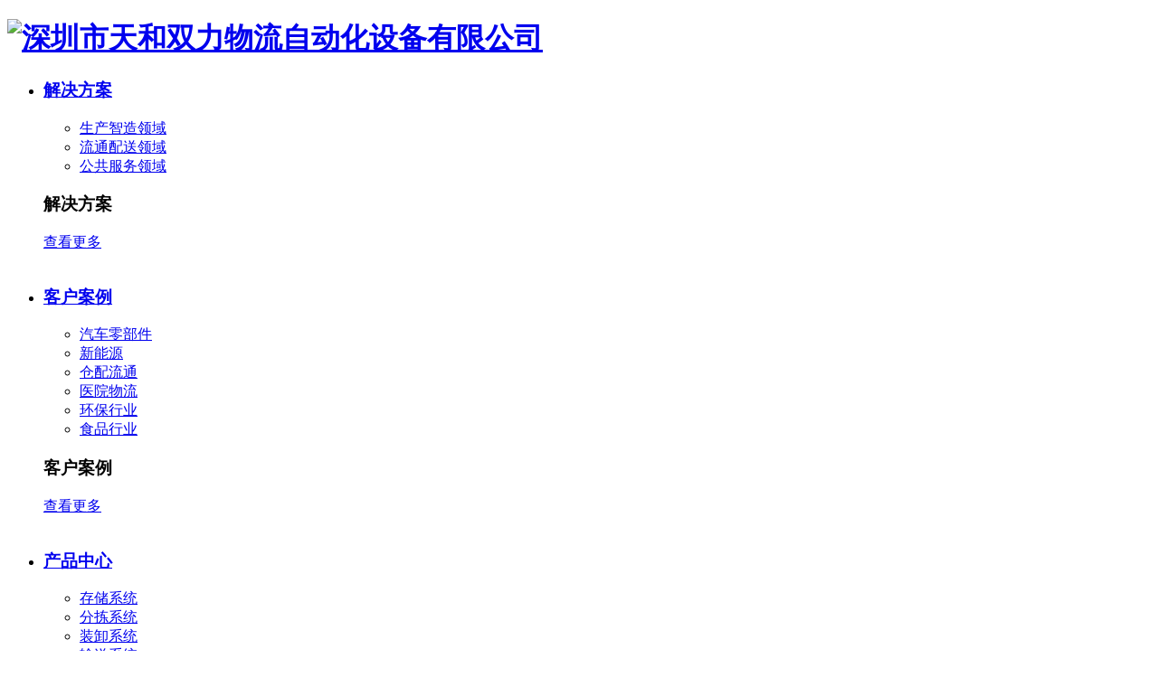

--- FILE ---
content_type: text/html; charset=utf-8
request_url: http://twsl.cn/productdetail/108.html
body_size: 9409
content:
<!DOCTYPE html>
<html lang="en" class="no-touchevents">
<head>
    <meta http-equiv="Content-Type" content="text/html; charset=UTF-8">
    <title>夹瓶机-深圳市天和双力物流自动化设备有限公司</title>
    <meta name="Keywords" content="夹瓶机-深圳市天和双力物流自动化设备有限公司" />
    <meta name="Description" content="夹瓶机-深圳市天和双力物流自动化设备有限公司，是协同智造与物流装备系统集成商，核心产品线涵盖智能存储系统、分拣系统、输送系统、装卸系统、机器人应用及专用设备、工业软件等六大产品系列。" />
    <meta http-equiv="content-language" content="zh-CN">
    <meta name="viewport" content="width=device-width,initial-scale=1.0,user-scalable=no">
    <meta name="apple-mobile-web-app-capable" content="yes">
    <meta name="apple-mobile-web-app-status-bar-style" content="black">
    <meta http-equiv="X-UA-Compatible" content="IE=edge,chrome=1">
    <meta name="renderer" content="webkit">
    <meta name="format-detection" content="telephone=no">
    <link type="text/css" rel="canonical" href="http://twsl.cn/productdetail/108.html" />
    <link type="text/css" rel="stylesheet" href="/PC/css/reset.css">
    <link type="text/css" rel="stylesheet" href="/PC/css/iconfont.css">
    <link type="text/css" rel="stylesheet" href="/PC/css/animate.min.css">
    <link type="text/css" rel="stylesheet" href="/PC/css/magnifier.css">
    <link type="text/css" rel="stylesheet" href="/PC/css/lightbox.css">
    <link type="text/css" rel="stylesheet" href="/PC/css/swiper.min.css">
    <link type="text/css" rel="stylesheet" href="/static/sweetalert/1.1.3/sweetalert.min.css" >
    <link type="text/css" rel="stylesheet" href="/PC/css/style.css?v=fbe63Ni8kFpX9TNhPjV2IZxYSB-UEA7ZpUPpw6pBNKo">
    
    
    <meta property="og:title" content="夹瓶机-深圳市天和双力物流自动化设备有限公司">
    <meta property="og:type" content="product">
    <meta property="og:url" content="/productdetail/108.html">
    <meta property="og:description" content="夹瓶机-深圳市天和双力物流自动化设备有限公司，是协同智造与物流装备系统集成商，核心产品线涵盖智能存储系统、分拣系统、输送系统、装卸系统、机器人应用及专用设备、工业软件等六大产品系列。">
    <meta property="og:site_name" content="Suntor Electronics Co.,Limited">
    <meta property="og:image" content="/userfiles/images/2023/07/27/2023072714201235.png">
    <link href="/static/sweetalert/1.1.3/sweetalert.min.css" rel="stylesheet" />
    <link href="/PC/css/slick.css" type="text/css" rel="stylesheet">
    <link href="/PC/css/slick-theme.css" type="text/css" rel="stylesheet">
    
</head>
<body>
    <!--头部开始-->
    <header class="headfixed ">
        <div class="headfixed-show flexsb">
            <h1 class="logo">
                <a href="/" class="flexlf">
                    <img src="/PC/images/logo.png" alt="深圳市天和双力物流自动化设备有限公司">
                </a>
            </h1>
            <div class="menu-list flexsb">
                <ul class="flexsb">
                        <li class="">
                            <h3>
                                <a href="/article/1.html">解决方案</a>
                            </h3>
                                                            <div class="head-subnav">
                                    <div class="headsub-Box flexlf">
                                        <div class="head-subBox-left">
                                            <ul class="head-subBox-ul">
                                                                                                        <li class="active">
                                                            <a href="/article/20.html" class="flexlf flexace"><span class="dot">生产智造领域</span><em class="iconfont icon-rjiantou1"></em></a>
                                                        </li>
                                                        <li class="">
                                                            <a href="/article/21.html" class="flexlf flexace"><span class="dot">流通配送领域</span><em class="iconfont icon-rjiantou1"></em></a>
                                                        </li>
                                                        <li class="">
                                                            <a href="/article/22.html" class="flexlf flexace"><span class="dot">公共服务领域</span><em class="iconfont icon-rjiantou1"></em></a>
                                                        </li>
                                            </ul>
                                        </div>
                                        <div class="head-subBox-right">
                                            <div class="flexlf">
                                                <div class="head-subBox-rtfont">
                                                    <h3 class="drop-tit">解决方案</h3>
                                                    <div class="dot3 drop-dec">
                                                        
                                                    </div>
                                                    <a href="/article/1.html" class="more more1">
                                                        <span>查看更多</span>
                                                        <em class="iconfont icon-rjiantou1"></em>
                                                    </a>
                                                </div>
                                                <div class="head-subBox-rtBimg">
                                                    <div class="pic head-subBox-rtimg">
                                                        <img src="/PC/images/dr-img1.jpg" alt="">
                                                    </div>
                                                </div>
                                            </div>
                                        </div>
                                    </div>
                                </div>
                        </li>
                        <li class="">
                            <h3>
                                <a href="/article/2.html">客户案例</a>
                            </h3>
                                                            <div class="head-subnav">
                                    <div class="headsub-Box flexlf">
                                        <div class="head-subBox-left">
                                            <ul class="head-subBox-ul">
                                                                                                        <li class="active">
                                                            <a href="/article/4.html" class="flexlf flexace"><span class="dot">汽车零部件</span><em class="iconfont icon-rjiantou1"></em></a>
                                                        </li>
                                                        <li class="">
                                                            <a href="/article/5.html" class="flexlf flexace"><span class="dot">新能源</span><em class="iconfont icon-rjiantou1"></em></a>
                                                        </li>
                                                        <li class="">
                                                            <a href="/article/6.html" class="flexlf flexace"><span class="dot">仓配流通</span><em class="iconfont icon-rjiantou1"></em></a>
                                                        </li>
                                                        <li class="">
                                                            <a href="/article/10.html" class="flexlf flexace"><span class="dot">医院物流</span><em class="iconfont icon-rjiantou1"></em></a>
                                                        </li>
                                                        <li class="">
                                                            <a href="/article/11.html" class="flexlf flexace"><span class="dot">环保行业</span><em class="iconfont icon-rjiantou1"></em></a>
                                                        </li>
                                                        <li class="">
                                                            <a href="/article/23.html" class="flexlf flexace"><span class="dot">食品行业</span><em class="iconfont icon-rjiantou1"></em></a>
                                                        </li>
                                            </ul>
                                        </div>
                                        <div class="head-subBox-right">
                                            <div class="flexlf">
                                                <div class="head-subBox-rtfont">
                                                    <h3 class="drop-tit">客户案例</h3>
                                                    <div class="dot3 drop-dec">
                                                        
                                                    </div>
                                                    <a href="/article/2.html" class="more more1">
                                                        <span>查看更多</span>
                                                        <em class="iconfont icon-rjiantou1"></em>
                                                    </a>
                                                </div>
                                                <div class="head-subBox-rtBimg">
                                                    <div class="pic head-subBox-rtimg">
                                                        <img src="/PC/images/dr-img1.jpg" alt="">
                                                    </div>
                                                </div>
                                            </div>
                                        </div>
                                    </div>
                                </div>
                        </li>
                        <li class="pronav cur">
                            <h3>
                                <a href="/product/2.html">产品中心</a>
                            </h3>
                                <div class="head-subnav">
                                    <div class="head-subBox head-subBox1 flexlf">
                                        <div class="head-subBox-left">
                                            <ul class="head-subBox-ul">
                                                                                                    <li class="active">
                                                        <a href="/product/2.html" class="flexlf flexace"><span class="dot">存储系统</span><em class="iconfont icon-rjiantou1"></em></a>
                                                    </li>
                                                    <li class="">
                                                        <a href="/product/3.html" class="flexlf flexace"><span class="dot">分拣系统</span><em class="iconfont icon-rjiantou1"></em></a>
                                                    </li>
                                                    <li class="">
                                                        <a href="/product/4.html" class="flexlf flexace"><span class="dot">装卸系统</span><em class="iconfont icon-rjiantou1"></em></a>
                                                    </li>
                                                    <li class="">
                                                        <a href="/product/5.html" class="flexlf flexace"><span class="dot">输送系统</span><em class="iconfont icon-rjiantou1"></em></a>
                                                    </li>
                                                    <li class="">
                                                        <a href="/product/6.html" class="flexlf flexace"><span class="dot">机器人应用</span><em class="iconfont icon-rjiantou1"></em></a>
                                                    </li>
                                                    <li class="">
                                                        <a href="/product/7.html" class="flexlf flexace"><span class="dot">专用设备</span><em class="iconfont icon-rjiantou1"></em></a>
                                                    </li>
                                                    <li class="">
                                                        <a href="/page/2.html" class="flexlf flexace"><span class="dot">工业软件</span><em class="iconfont icon-rjiantou1"></em></a>
                                                    </li>
                                            </ul>
                                        </div>
                                        <div class="head-subBox-right">
                                                                                            <div class="head-subBox-Bli active">
                                                    <div class="flexlf">
                                                        <div class="head-subBox-tabLeft">
                                                                                                                            <a href="/product/10.html" class="flexlf flexace head-subBox-rttab active">
                                                                    <span class="dot">立库场景</span>
                                                                    <em class="iconfont icon-rjiantou"></em>
                                                                </a>
                                                                <a href="/product/9.html" class="flexlf flexace head-subBox-rttab ">
                                                                    <span class="dot">库类设备</span>
                                                                    <em class="iconfont icon-rjiantou"></em>
                                                                </a>
                                                        </div>
                                                        <div class="head-subBox-tabRight">
                                                                                                                            <div class="head-subBox-tabLi active">
                                                                    <div class="head-subBox-tabct flexlf">
                                                                        <div class="head-subBox-tabsBox flexlf flexace">
                                                                                                                                                            <a href="/productdetail/116.html" class="head-subBox-rtstab active"><span>单巷道堆垛机托盘库</span></a>
                                                                                <a href="/productdetail/115.html" class="head-subBox-rtstab "><span>单巷道miniload料箱库</span></a>
                                                                                <a href="/productdetail/114.html" class="head-subBox-rtstab "><span>四向车托盘密集库</span></a>
                                                                                <a href="/productdetail/113.html" class="head-subBox-rtstab "><span>环形调度缓存库(筒仓）</span></a>
                                                                                <a href="/productdetail/112.html" class="head-subBox-rtstab "><span>MINI智能库</span></a>
                                                                                <a href="/productdetail/111.html" class="head-subBox-rtstab "><span>模组输送调度缓存库</span></a>
                                                                        </div>
                                                                        <div class="head-subBox-tabImgBox">
                                                                                                                                                            <div class="head-subBox-tabImgLi active">
                                                                                    <div class="icon head-subBox-tabimg">
                                                                                        <img src="/userfiles/images/2025/08/08/2025080809115123.jpg" alt="单巷道堆垛机托盘库">
                                                                                    </div>
                                                                                    <h4 class="head-subBox-tabtit">单巷道堆垛机托盘库</h4>
                                                                                </div>
                                                                                <div class="head-subBox-tabImgLi ">
                                                                                    <div class="icon head-subBox-tabimg">
                                                                                        <img src="/userfiles/images/2025/08/08/2025080809226705.jpg" alt="单巷道miniload料箱库">
                                                                                    </div>
                                                                                    <h4 class="head-subBox-tabtit">单巷道miniload料箱库</h4>
                                                                                </div>
                                                                                <div class="head-subBox-tabImgLi ">
                                                                                    <div class="icon head-subBox-tabimg">
                                                                                        <img src="/userfiles/images/2025/08/08/2025080809161641.jpg" alt="四向车托盘密集库">
                                                                                    </div>
                                                                                    <h4 class="head-subBox-tabtit">四向车托盘密集库</h4>
                                                                                </div>
                                                                                <div class="head-subBox-tabImgLi ">
                                                                                    <div class="icon head-subBox-tabimg">
                                                                                        <img src="/userfiles/images/2025/08/08/2025080809182415.jpg" alt="环形调度缓存库(筒仓）">
                                                                                    </div>
                                                                                    <h4 class="head-subBox-tabtit">环形调度缓存库(筒仓）</h4>
                                                                                </div>
                                                                                <div class="head-subBox-tabImgLi ">
                                                                                    <div class="icon head-subBox-tabimg">
                                                                                        <img src="/userfiles/images/2025/08/08/2025080809217662.jpg" alt="MINI智能库">
                                                                                    </div>
                                                                                    <h4 class="head-subBox-tabtit">MINI智能库</h4>
                                                                                </div>
                                                                                <div class="head-subBox-tabImgLi ">
                                                                                    <div class="icon head-subBox-tabimg">
                                                                                        <img src="/userfiles/images/2025/08/08/2025080809193152.jpg" alt="模组输送调度缓存库">
                                                                                    </div>
                                                                                    <h4 class="head-subBox-tabtit">模组输送调度缓存库</h4>
                                                                                </div>
                                                                        </div>
                                                                    </div>
                                                                </div>
                                                                <div class="head-subBox-tabLi ">
                                                                    <div class="head-subBox-tabct flexlf">
                                                                        <div class="head-subBox-tabsBox flexlf flexace">
                                                                                                                                                            <a href="/productdetail/74.html" class="head-subBox-rtstab active"><span>四向车</span></a>
                                                                                <a href="/productdetail/75.html" class="head-subBox-rtstab "><span>堆垛机</span></a>
                                                                                <a href="/productdetail/76.html" class="head-subBox-rtstab "><span>有轨制导车辆RGV</span></a>
                                                                        </div>
                                                                        <div class="head-subBox-tabImgBox">
                                                                                                                                                            <div class="head-subBox-tabImgLi active">
                                                                                    <div class="icon head-subBox-tabimg">
                                                                                        <img src="/userfiles/images/2023/07/28/2023072817205207.jpg" alt="四向车">
                                                                                    </div>
                                                                                    <h4 class="head-subBox-tabtit">四向车</h4>
                                                                                </div>
                                                                                <div class="head-subBox-tabImgLi ">
                                                                                    <div class="icon head-subBox-tabimg">
                                                                                        <img src="/userfiles/images/2023/07/27/2023072717018912.jpg" alt="堆垛机">
                                                                                    </div>
                                                                                    <h4 class="head-subBox-tabtit">堆垛机</h4>
                                                                                </div>
                                                                                <div class="head-subBox-tabImgLi ">
                                                                                    <div class="icon head-subBox-tabimg">
                                                                                        <img src="/userfiles/images/2023/07/28/2023072817193689.jpg" alt="有轨制导车辆RGV">
                                                                                    </div>
                                                                                    <h4 class="head-subBox-tabtit">有轨制导车辆RGV</h4>
                                                                                </div>
                                                                        </div>
                                                                    </div>
                                                                </div>
                                                        </div>
                                                    </div>
                                                </div>
                                                <div class="head-subBox-Bli ">
                                                    <div class="flexlf">
                                                        <div class="head-subBox-tabLeft">
                                                                                                                    </div>
                                                        <div class="head-subBox-tabRight">
                                                                                                                    </div>
                                                    </div>
                                                </div>
                                                <div class="head-subBox-Bli ">
                                                    <div class="flexlf">
                                                        <div class="head-subBox-tabLeft">
                                                                                                                    </div>
                                                        <div class="head-subBox-tabRight">
                                                                                                                    </div>
                                                    </div>
                                                </div>
                                                <div class="head-subBox-Bli ">
                                                    <div class="flexlf">
                                                        <div class="head-subBox-tabLeft">
                                                                                                                    </div>
                                                        <div class="head-subBox-tabRight">
                                                                                                                    </div>
                                                    </div>
                                                </div>
                                                <div class="head-subBox-Bli ">
                                                    <div class="flexlf">
                                                        <div class="head-subBox-tabLeft">
                                                                                                                    </div>
                                                        <div class="head-subBox-tabRight">
                                                                                                                    </div>
                                                    </div>
                                                </div>
                                                <div class="head-subBox-Bli ">
                                                    <div class="flexlf">
                                                        <div class="head-subBox-tabLeft">
                                                                                                                            <a href="/product/12.html" class="flexlf flexace head-subBox-rttab active">
                                                                    <span class="dot">工业专用设备</span>
                                                                    <em class="iconfont icon-rjiantou"></em>
                                                                </a>
                                                        </div>
                                                        <div class="head-subBox-tabRight">
                                                                                                                            <div class="head-subBox-tabLi active">
                                                                    <div class="head-subBox-tabct flexlf">
                                                                        <div class="head-subBox-tabsBox flexlf flexace">
                                                                                                                                                            <a href="/productdetail/32.html" class="head-subBox-rtstab active"><span>清洗机</span></a>
                                                                                <a href="/productdetail/106.html" class="head-subBox-rtstab "><span>剪钢丝机</span></a>
                                                                                <a href="/productdetail/107.html" class="head-subBox-rtstab "><span>叠包机</span></a>
                                                                                <a href="/productdetail/108.html" class="head-subBox-rtstab "><span>夹瓶机</span></a>
                                                                        </div>
                                                                        <div class="head-subBox-tabImgBox">
                                                                                                                                                            <div class="head-subBox-tabImgLi active">
                                                                                    <div class="icon head-subBox-tabimg">
                                                                                        <img src="/userfiles/images/2023/07/27/2023072714197982.png" alt="清洗机">
                                                                                    </div>
                                                                                    <h4 class="head-subBox-tabtit">清洗机</h4>
                                                                                </div>
                                                                                <div class="head-subBox-tabImgLi ">
                                                                                    <div class="icon head-subBox-tabimg">
                                                                                        <img src="/userfiles/images/2023/07/27/2023072714195325.png" alt="剪钢丝机">
                                                                                    </div>
                                                                                    <h4 class="head-subBox-tabtit">剪钢丝机</h4>
                                                                                </div>
                                                                                <div class="head-subBox-tabImgLi ">
                                                                                    <div class="icon head-subBox-tabimg">
                                                                                        <img src="/userfiles/images/2023/07/27/2023072714205108.jpg" alt="叠包机">
                                                                                    </div>
                                                                                    <h4 class="head-subBox-tabtit">叠包机</h4>
                                                                                </div>
                                                                                <div class="head-subBox-tabImgLi ">
                                                                                    <div class="icon head-subBox-tabimg">
                                                                                        <img src="/userfiles/images/2023/07/27/2023072714201235.png" alt="夹瓶机">
                                                                                    </div>
                                                                                    <h4 class="head-subBox-tabtit">夹瓶机</h4>
                                                                                </div>
                                                                        </div>
                                                                    </div>
                                                                </div>
                                                        </div>
                                                    </div>
                                                </div>
                                                <div class="head-subBox-Bli ">
                                                    <div class="flexlf">
                                                        <div class="head-subBox-tabLeft">
                                                                                                                    </div>
                                                        <div class="head-subBox-tabRight">
                                                                                                                    </div>
                                                    </div>
                                                </div>
                                        </div>
                                    </div>
                                </div>
                                                    </li>
                        <li class="">
                            <h3>
                                <a href="/page/2.html">工业软件</a>
                            </h3>
                                                            <div class="head-subnav">
                                    <div class="headsub-Box flexlf">
                                        <div class="head-subBox-left">
                                            <ul class="head-subBox-ul">
                                                                                                        <li class="active">
                                                            <a href="/page/9.html" class="flexlf flexace"><span class="dot">智能仓储管理系统WMS</span><em class="iconfont icon-rjiantou1"></em></a>
                                                        </li>
                                                        <li class="">
                                                            <a href="/page/10.html" class="flexlf flexace"><span class="dot">仓储控制系统WCS</span><em class="iconfont icon-rjiantou1"></em></a>
                                                        </li>
                                                        <li class="">
                                                            <a href="/page/20.html" class="flexlf flexace"><span class="dot">供应链协同系统SCC</span><em class="iconfont icon-rjiantou1"></em></a>
                                                        </li>
                                                        <li class="">
                                                            <a href="/page/21.html" class="flexlf flexace"><span class="dot">智造物流集成调度控制平台LECS</span><em class="iconfont icon-rjiantou1"></em></a>
                                                        </li>
                                                        <li class="">
                                                            <a href="/page/22.html" class="flexlf flexace"><span class="dot">大数据管理平台BDMP</span><em class="iconfont icon-rjiantou1"></em></a>
                                                        </li>
                                            </ul>
                                        </div>
                                        <div class="head-subBox-right">
                                            <div class="flexlf">
                                                <div class="head-subBox-rtfont">
                                                    <h3 class="drop-tit">工业软件</h3>
                                                    <div class="dot3 drop-dec">
                                                        
                                                    </div>
                                                    <a href="/page/2.html" class="more more1">
                                                        <span>查看更多</span>
                                                        <em class="iconfont icon-rjiantou1"></em>
                                                    </a>
                                                </div>
                                                <div class="head-subBox-rtBimg">
                                                    <div class="pic head-subBox-rtimg">
                                                        <img src="/PC/images/dr-img1.jpg" alt="">
                                                    </div>
                                                </div>
                                            </div>
                                        </div>
                                    </div>
                                </div>
                        </li>
                        <li class="">
                            <h3>
                                <a href="/page/about.html">关于我们</a>
                            </h3>
                                                            <div class="head-subnav">
                                    <div class="headsub-Box flexlf">
                                        <div class="head-subBox-left">
                                            <ul class="head-subBox-ul">
                                                                                                        <li class="active">
                                                            <a href="/page/about.html#ab1" class="flexlf flexace"><span class="dot">公司简介</span><em class="iconfont icon-rjiantou1"></em></a>
                                                        </li>
                                                        <li class="">
                                                            <a href="/page/about.html#ab2" class="flexlf flexace"><span class="dot">核心优势</span><em class="iconfont icon-rjiantou1"></em></a>
                                                        </li>
                                                        <li class="">
                                                            <a href="/page/about.html#ab3" class="flexlf flexace"><span class="dot">合作客户</span><em class="iconfont icon-rjiantou1"></em></a>
                                                        </li>
                                                        <li class="">
                                                            <a href="/page/about.html#ab4" class="flexlf flexace"><span class="dot">​荣誉资质</span><em class="iconfont icon-rjiantou1"></em></a>
                                                        </li>
                                                        <li>
                                                            <a href="/article/12.html" class="flexlf flexace"><span class="dot">新闻资讯</span><em class="iconfont icon-rjiantou1"></em></a>
                                                        </li>
                                            </ul>
                                        </div>
                                        <div class="head-subBox-right">
                                            <div class="flexlf">
                                                <div class="head-subBox-rtfont">
                                                    <h3 class="drop-tit">关于我们</h3>
                                                    <div class="dot3 drop-dec">
                                                        
                                                    </div>
                                                    <a href="/page/about.html" class="more more1">
                                                        <span>查看更多</span>
                                                        <em class="iconfont icon-rjiantou1"></em>
                                                    </a>
                                                </div>
                                                <div class="head-subBox-rtBimg">
                                                    <div class="pic head-subBox-rtimg">
                                                        <img src="/PC/images/dr-img1.jpg" alt="">
                                                    </div>
                                                </div>
                                            </div>
                                        </div>
                                    </div>
                                </div>
                        </li>
                        <li class="">
                            <h3>
                                <a href="/page/service.html">服务支持</a>
                            </h3>
                                                            <div class="head-subnav">
                                    <div class="headsub-Box flexlf">
                                        <div class="head-subBox-left">
                                            <ul class="head-subBox-ul">
                                                                                                        <li class="active">
                                                            <a href="/page/service.html#ser1" class="flexlf flexace"><span class="dot">全地域服务</span><em class="iconfont icon-rjiantou1"></em></a>
                                                        </li>
                                                        <li class="">
                                                            <a href="/page/service.html#ser2" class="flexlf flexace"><span class="dot">全方位服务保障</span><em class="iconfont icon-rjiantou1"></em></a>
                                                        </li>
                                                        <li class="">
                                                            <a href="/page/service.html#ser3" class="flexlf flexace"><span class="dot">实力质造</span><em class="iconfont icon-rjiantou1"></em></a>
                                                        </li>
                                                        <li class="">
                                                            <a href="/page/service.html#ser4" class="flexlf flexace"><span class="dot">全服务流程</span><em class="iconfont icon-rjiantou1"></em></a>
                                                        </li>
                                                        <li>
                                                            <a href="/download/download.html" class="flexlf flexace"><span class="dot">下载中心</span><em class="iconfont icon-rjiantou1"></em></a>
                                                        </li>
                                            </ul>
                                        </div>
                                        <div class="head-subBox-right">
                                            <div class="flexlf">
                                                <div class="head-subBox-rtfont">
                                                    <h3 class="drop-tit">服务支持</h3>
                                                    <div class="dot3 drop-dec">
                                                        
                                                    </div>
                                                    <a href="/page/service.html" class="more more1">
                                                        <span>查看更多</span>
                                                        <em class="iconfont icon-rjiantou1"></em>
                                                    </a>
                                                </div>
                                                <div class="head-subBox-rtBimg">
                                                    <div class="pic head-subBox-rtimg">
                                                        <img src="/PC/images/dr-img1.jpg" alt="">
                                                    </div>
                                                </div>
                                            </div>
                                        </div>
                                    </div>
                                </div>
                        </li>
                        <li class="">
                            <h3>
                                <a href="/page/contact.html">联系我们</a>
                            </h3>
                                                            <div class="head-subnav">
                                    <div class="headsub-Box flexlf">
                                        <div class="head-subBox-left">
                                            <ul class="head-subBox-ul">
                                                                                                    <li class="active">
                                                        <a href="/page/contact.html" class="flexlf flexace">
                                                            <span class="dot">联系我们</span><em class="iconfont icon-rjiantou1"></em>
                                                        </a>
                                                    </li>
                                                        <li>
                                                            <a href="/page/join.html" class="flexlf flexace">
                                                                <span class="dot">加入天和双力</span><em class="iconfont icon-rjiantou1"></em>
                                                            </a>
                                                        </li>
                                            </ul>
                                        </div>
                                        <div class="head-subBox-right">
                                            <div class="flexlf">
                                                <div class="head-subBox-rtfont">
                                                    <h3 class="drop-tit">联系我们</h3>
                                                    <div class="dot3 drop-dec">
                                                        
                                                    </div>
                                                    <a href="/page/contact.html" class="more more1">
                                                        <span>查看更多</span>
                                                        <em class="iconfont icon-rjiantou1"></em>
                                                    </a>
                                                </div>
                                                <div class="head-subBox-rtBimg">
                                                    <div class="pic head-subBox-rtimg">
                                                        <img src="/PC/images/dr-img1.jpg" alt="">
                                                    </div>
                                                </div>
                                            </div>
                                        </div>
                                    </div>
                                </div>
                        </li>
                </ul>
                <div class="btn-list flexsb">
                    <div class="btn-right flexsb flexace">
                        <div class="btn-search">
                            <button id="toggle-search" class="header-button">搜索</button>
                            <form id="search-form" action="" method="post">
                                <fieldset>
                                    <input name="keyword" type="search" placeholder="请输入搜索内容" class="search">
                                </fieldset>
                                <input type="button" value="" class="header-btn">
                            <input name="__RequestVerificationToken" type="hidden" value="CfDJ8Gs_OkP2PJNKgIm5q9K0BYSHAQoVCd3bdl5Duj2hUXkzU6g4NHTooyHX5DarJhewBca564JV8eeudYPT7X37OYnD3jECoGBWtqu7AY48D8Ae2DeH2N6x99wEnWS3cZeY2UVtGGk8eHFk8ZCu2mwWyOQ" /></form>
                        </div>
                        <div class="language">
                            <div class="language-text">
                                <span>CN</span>
                                <em class="iconfont icon-down1"></em>
                            </div>
                            <div class="language-list">
                                <a href="http://en.twsl.cn/" target="_blank">EN</a>
                            </div>
                        </div>
                        <div class="menu_btn"></div>
                    </div>
                    <div class="btn-phone">
                        <a href="javascript:;" class="toggle-btn toggle-btn-phone phone">
                            <span></span>
                            <span></span>
                            <span></span>
                        </a>
                        <!-- 手机端导航 -->
                        <div class="mobile-nav-box">
                            <ul>
                                    <li class="">
                                        <h3>
                                            <a href="/">首页</a>
                                        </h3>
                                    </li>
                                    <li class="">
                                        <h3>
                                            <a href="/article/1.html">解决方案</a>
                                            <i></i>
                                        </h3>
                                            <div class="head-subnav">
                                                    <a href="/article/20.html">生产智造领域</a>
                                                    <a href="/article/21.html">流通配送领域</a>
                                                    <a href="/article/22.html">公共服务领域</a>
                                            </div>
                                    </li>
                                    <li class="">
                                        <h3>
                                            <a href="/article/2.html">客户案例</a>
                                            <i></i>
                                        </h3>
                                            <div class="head-subnav">
                                                    <a href="/article/4.html">汽车零部件</a>
                                                    <a href="/article/5.html">新能源</a>
                                                    <a href="/article/6.html">仓配流通</a>
                                                    <a href="/article/10.html">医院物流</a>
                                                    <a href="/article/11.html">环保行业</a>
                                                    <a href="/article/23.html">食品行业</a>
                                            </div>
                                    </li>
                                    <li class="pronav cur show">
                                        <h3>
                                            <a href="/product/2.html">产品中心</a>
                                            <i></i>
                                        </h3>
                                            <div class="head-subnav">
                                                    <a href="/product/2.html">存储系统</a>
                                                    <a href="/product/3.html">分拣系统</a>
                                                    <a href="/product/4.html">装卸系统</a>
                                                    <a href="/product/5.html">输送系统</a>
                                                    <a href="/product/6.html">机器人应用</a>
                                                    <a href="/product/7.html">专用设备</a>
                                                    <a href="/page/2.html">工业软件</a>
                                            </div>
                                    </li>
                                    <li class="">
                                        <h3>
                                            <a href="/page/2.html">工业软件</a>
                                        </h3>
                                    </li>
                                    <li class="">
                                        <h3>
                                            <a href="/page/about.html">关于我们</a>
                                            <i></i>
                                        </h3>
                                            <div class="head-subnav">
                                                <a href="/page/about.html">关于我们</a>
                                                                                                    <a href="/article/12.html">新闻资讯</a>
                                            </div>
                                    </li>
                                    <li class="">
                                        <h3>
                                            <a href="/page/service.html">服务支持</a>
                                            <i></i>
                                        </h3>
                                            <div class="head-subnav">
                                                <a href="/page/service.html">服务支持</a>
                                                    <a href="/download/download.html">下载中心</a>
                                            </div>
                                    </li>
                                    <li class="">
                                        <h3>
                                            <a href="/page/contact.html">联系我们</a>
                                            <i></i>
                                        </h3>
                                            <div class="head-subnav">
                                                <a href="/page/contact.html">联系我们</a>
                                                    <a href="/page/join.html">加入天和双力</a>
                                            </div>
                                    </li>
                            </ul>
                            <div class="app-lanu">
                                                                    <a href="#" class="active" target="_blank">CN</a>
                                    <a href="http://en.twsl.cn/" class="" target="_blank">EN</a>
                            </div>
                        </div>
                    </div>
                </div>
            </div>
        </div>
        <div class="headfixed-dropmenu">
            <div class="headfixed-dropnav flexlf w1600">
                <div class="headfixed-dropleft">
                    <h3 class="drop-tit"><span>天和双力</span> · 助力中国制造</h3><ul class="headfixed-addrul flexlf flexace"><li class="flexlf"><div class="icon headfixed-addricon"><img src="/PC/images/dr-icon1.png" alt=""/></div><div class="headfixed-addrfont"><h5 class="tit">业务电话：</h5><h4 class="dec">0755-2265 2262</h4></div></li><li class="flexlf"><div class="icon headfixed-addricon"><img src="/PC/images/dr-icon2.png" alt=""/></div><div class="headfixed-addrfont"><h5 class="tit">售后电话：</h5><h4 class="dec">400-880-9860</h4></div></li><li class="flexlf"><div class="icon headfixed-addricon"><img src="/PC/images/dr-icon2.png" alt=""/></div><div class="headfixed-addrfont"><h5 class="tit">人才加盟电话：</h5><h4 class="dec">0755-22652896-866</h4></div></li><li class="flexlf"><div class="icon headfixed-addricon"><img src="/PC/images/dr-icon3.png" alt=""/></div><div class="headfixed-addrfont"><h5 class="tit">邮箱：</h5><h4 class="dec">twsl@twse.cn</h4></div></li><li class="flexlf"><div class="icon headfixed-addricon"><img src="/PC/images/dr-icon4.png" alt=""/></div><div class="headfixed-addrfont"><h5 class="tit">地址：</h5><h4 class="dec">深圳市罗湖区人民南路3005号深房广场A座34楼</h4></div></li></ul>
                    <div class="headfixed-dropform" >
                        <h4 class="tit">为了您的隐私和安全，我们会严格保密您的信息*</h4>
                        <form autocomplete="off" id="contactFoot">
                            <ul class="headfixed-formul flexlf flexace">
                                <li>
                                   <div>
                                        <input type="text" autocomplete="off" required name="name" value="">
                                         <label for="name">您的称呼</label>
                                   </div>
                                </li>
                                <li>
                                    <div>
                                        <input type="text" autocomplete="off" required name="tel" value="">
                                        <label for="name">手机号码</label>
                                    </div>
                                </li>
                                <li>
                                    <div>
                                     <textarea autocomplete="off" id="mess" required name="msg_content" value=""></textarea>
                                    <label for="mess">留言</label>
                                    </div>
                                    <button type="submit" class="sub"><span>提 交</span></button>
                                </li>
                            </ul>
                        </form>
                    </div>
                </div>
                <div class="headfixed-dropright"><h3 class="drop-tit">导航</h3><ul class="headfixed-dropul flexlf flexace"><li><a href="/">首页</a></li><li><a href="/page/about.html">关于我们</a></li><li><a href="/product/1.html">产品中心</a></li><li><a href="/page/2.html">工业软件</a></li><li><a href="/article/2.html">客户案例</a></li><li><a href="/articledetail/3.html">解决方案</a></li><li><a href="/page/service.html">服务与支持</a></li><li><a href="/article/12.html">新闻中心</a></li><li><a href="/page/contact.html">联系我们</a></li></ul></div>
            </div>
        </div>
    </header>
    <div class="mainer">
        
    <div class="banner">
        <div class="pub-banner">
            <img src="/PC/images/pro-banner1.jpg" alt="" class="pub-pcbanner">
            <img src="/PC/images/pro-sbanner.jpg" alt="" class="pub-mbanner">
            <div class="ny-bread">
                <div class="w1600">
                    <a href="/"><em class="fontaw bread-hom iconfont icon-dizhi1"></em></a>
                    <em class="iconfont icon-rjiantou1"></em>  <a href='/product/product.html'>产品中心<em class="iconfont icon-rjiantou1"></em>  <a href='/product/7.html'>专用设备<em class="iconfont icon-rjiantou1"></em>  <a href='/product/12.html'>工业专用设备</a></a></a>
                    <em class="iconfont icon-rjiantou1"></em>
                    <a href="/productdetail/108.html">夹瓶机</a>
                </div>
            </div>
        </div>
    </div>
    <div class="proinfo1 wow fadeInUp">
        <div class="proinfo1-list w1400 flexlf flexace">
            <div class="proinfo1-left">
                <h4 class="proinfo1-scene">工业专用设备 </h4>
                <div class="in-tit in-stit">
                    <h2 class="tit">夹瓶机 </h2>
                </div>
                <div class="proinfo1-dec"> </div>
            </div>
            <div class="proinfo1-right flexlf flexace">
                <div class="proinfo1-Bswiper">
                    <div class="swiper-container">
                        <div class="swiper-wrapper">
                                                            <div class="swiper-slide">
                                    <div class="proinfo1-Bimg">
                                        <img src="/userfiles/images/2023/07/27/2023072714201235.png" alt="">
                                    </div>
                                </div>
                        </div>
                    </div>
                    <div class="proinfo1-btn flexsb flexace">
                        <div class="swiper-button-prev"></div>
                        <div class="swiper-line"></div>
                        <div class="swiper-button-next"></div>
                    </div>
                </div>
                <div class="proinfo1-Sswiper">
                    <div class="swiper-container">
                        <div class="swiper-wrapper">
                                                            <div class="swiper-slide active">
                                    <div class="proinfo1-Bimg">
                                        <img src="/userfiles/images/2023/07/27/2023072714201235.png" alt="">
                                    </div>
                                </div>
                        </div>
                    </div>
                    <div class="proinfo1-more flexsb flexace">
                        <a href="javascript::" class="more shangqiao">
                            <span>联系我们</span>
                            <em class="iconfont icon-rjiantou1"></em>
                        </a>
                        <a href="" class="more bmore">
                            <span>资料下载</span>
                            <em class="iconfont icon-rjiantou1"></em>
                        </a>
                    </div>
                </div>
            </div>
        </div>
    </div>
        <div class="proinfo2 pad-120">
            <div class="proinfo2-list flexlf w1400">
                <div class="proinfo2-left">
                    <div class="in-tit in-stit">
                        <h2 class="tit wow fadeInLeft">产品简介</h2>
                    </div>
                </div>
                <div class="proinfo2-right wow fadeInRight">
                    <p>是一种利用专用附件与侧弯平顶链板组成一种垂直输送机械。广泛用于饮料，奶制品，医药，精细化工等行业内包装产品的输送</p>
                </div>
            </div>
        </div>
<div class="proinfo4 padt-110 padb-120"><div class="w1400"><div class="in-tit in-stit"><h2 class="tit wow fadeInDown">产品亮点</h2></div><p><br/></p><p>专用性强，配件标准化程度高；主要用于饮料，奶制品行业的灌装线上。</p></div></div>


    </div>
   <footer class="footer">
        <div class="foot-top flexlf w1600">
            <div class="foot-right">
                 <div class="left"><a href="/" class="ftlogo"><img src="/PC/images/flogo.png" alt=""/></a><ul class="foot-rtul"><li><h4 class="tit">联系方式</h4></li><li><p><span style="font-weight: bold;color: #fff;">服务热线：400-880-9860</span></p></li><li><p><span>总机：0755-2265 2896</span></p></li><li><span>E-mail：twsl@twsl.cn</span></li><li><span>地址：深圳市罗湖区人民南路3005号深房广场A座34楼</span></li><li class="flexlf" style="align-items: flex-end;"><div class="ewm2"><img src="/userfiles/images/2023/02/02/2023020211354321.png" alt="" style="max-width: 120px;display: inline-block; margin-top: 10px;"/></div><div class="ftlogo-share"><h4 class="tit">关注我们</h4><div class="bshare-custom"><a href="javascript:void(0);" onclick="share(&#39;weixin&#39;);" class="icon bshare-weixin bshare-icon1"><img src="/PC/images/in-fticon1.png" alt=""/></a><a href="javascript:void(0);" onclick="share(&#39;weibo&#39;);" class="icon bshare-icon2"><img src="/PC/images/in-fticon2.png" alt=""/></a> <a href="https://www.douyin.com/user/MS4wLjABAAAAt6dwNtB2HiBqtEegKN3QyBqHUsbn1lCc5tUdpkWxsEU" rel="nofollow" target="_blank" class="icon bshare-icon3"><img src="/PC/images/in-fticon3.png" alt=""/></a><!--<a href="https://www.facebook.com/" target="_blank" class="icon bshare-icon4"><img src="/PC/images/in-fticon4.png" alt=""/></a>        <a href="https://twitter.com/" target="_blank" class="icon bshare-icon5"><img src="/PC/images/in-fticon5.png" alt=""/></a>        <a href="https://www.linkedin.com/" target="_blank" class="icon bshare-icon6"><img src="/PC/images/in-fticon6.png" alt=""/></a>--></div></div></li></ul></div>
            </div>
            <div class="foot-menu">
                <ul class="footerphone-menu flexsb">
                    <li>
                        <h3>
                            <a href="/article/1.html">解决方案</a>
                            <i></i>
                        </h3>
                        <div class="footer-subnav">
                                <a href="/article/20.html">生产智造领域</a>
                                <a href="/article/21.html">流通配送领域</a>
                                <a href="/article/22.html">公共服务领域</a>
                        </div>
                    </li>
                    <li>
                        <h3>
                            <a href="/product/2.html">产品中心</a>
                            <i></i>
                        </h3>
                        <div class="footer-subnav">
                            <a href="/product/2.html">存储系统</a>
                            <a href="/product/3.html">分拣系统</a>
                            <a href="/product/4.html">装卸系统</a>
                            <a href="/product/5.html">输送系统</a>
                            <a href="/product/6.html">机器人应用</a>
                            <a href="/product/7.html">专用设备</a>
                            <a href="/page/2.html">工业软件</a>
                        </div>
                    </li>
                    <li>
                        <h3>
                            <a href="/page/service.html">服务支持</a>
                            <i></i>
                        </h3>
                        <div class="footer-subnav">
                                <a href="/page/service.html#ser0" >全地域服务</a>
                                <a href="/page/service.html#ser0" >全方位服务保障</a>
                                <a href="/page/service.html#ser0" >实力质造</a>
                                <a href="/page/service.html#ser0" >全服务流程</a>
                                                            <a href="/download/download.html" >下载中心</a>
                        </div>
                    </li>
                    <li>
                        <h3>
                            <a href="/page/about.html">关于我们</a>
                            <i></i>
                        </h3>
                        <div class="footer-subnav">
                                <a href="/page/about.html#ab1">公司简介</a>
                                <a href="/page/about.html#ab2">核心优势</a>
                                <a href="/page/about.html#ab3">合作客户</a>
                                <a href="/page/about.html#ab4">​荣誉资质</a>
                                                                                        <a href="/article/12.html">新闻资讯</a>
                        </div>
                    </li>
                </ul>
            </div>
        </div>
        <div class="foot-bot">
            <div class="flexsb flexace w1600">
                <div class="foot-copy">
                    深圳市天和双力物流自动化设备有限公司 版权所有 @2014-2016 ALL RIGHTS RESERVED <a href='https://beian.miit.gov.cn/' rel='nofollow' target='_blank'>粤ICP备12032673号</a><script src='https://pw.cnzz.com/c.php?id=1280135044@63d95ba7ae&l=2' language='JavaScript' charset='gb2312'></script>
                </div>
                <div class="foot-link flexlf flexace">
                    <div class="foot-rtlink">
                        <a href="https://www.ctmon.com/" rel="nofollow" target="_blank">技术支持：创同盟</a>|<a href="/sitemap.html">网站地图</a>
                    </div>
                </div>
            </div>
        </div>
    </footer>
    <!-- 左侧边栏 -->
    <script type="text/javascript" src="/PC/js/jquery.js"></script>
    <script type="text/javascript" src="/PC/js/jquery.num.js"></script>
    <script type="text/javascript" src="/PC/js/magnifier.js"></script>
    <script type="text/javascript" src="/PC/js/lightbox.js"></script>
    <script type="text/javascript" src="/PC/js/share.js"></script>
    <script type="text/javascript" src="/PC/js/wow.min.js"></script>
    <script type="text/javascript" src="/PC/js/swiper.min.js"></script>
    <script type="text/javascript" src="/static/form/jquery.validate.min.js"></script>
    <script type="text/javascript" src="/static/sweetalert/1.1.3/sweetalert.min.js"></script>
    <script type="text/javascript" src="/PC/js/public.js?v=SJwqiuv_65naf78kUKkrwoaEWYa3kvhzMFUdff5liYw"></script>
    <script>

        $(".shangqiao").click(function () {
            var url = '/page/contact.html?iframe=true';
            openwindow(url, "", "600", "600");
        });
        function openwindow(url, name, iWidth, iHeight) {
            var url;                            //转向网页的地址;
            var name;                           //网页名称，可为空;
            var iWidth;                         //弹出窗口的宽度;
            var iHeight;                        //弹出窗口的高度;
            //window.screen.height获得屏幕的高，window.screen.width获得屏幕的宽
            var iTop = (window.screen.height - 30 - iHeight) / 2;       //获得窗口的垂直位置;
            var iLeft = (window.screen.width - 10 - iWidth) / 2;        //获得窗口的水平位置;
            window.open(url, name, 'height=' + iHeight + ',,innerHeight=' + iHeight + ',width=' + iWidth + ',innerWidth=' + iWidth + ',top=' + iTop + ',left=' + iLeft + ',toolbar=no,menubar=no,scrollbars=auto,resizeable=no,location=no,status=no');
        }
        $.extend($.validator.messages, {
            required: "必填",
            email: "请输入有效的电子邮件地址",
            tel1: "请正确填写您的联系电话",
        });
         $("#search-form").submit(function(e) {
                var keyword = $(this).find("input[name='keyword']").val();
                keyword = $.trim(keyword);
                if (!keyword) {
                    alert("请输入搜索关键词！");
                    e.preventDefault();
                    return;
                }
                var action = '/search' + '/' + keyword + ".html";
                $(this).attr('action', action);
            });
        var ajax_bol = true;
        $(".shangqiao").click(function() {var url = "";openwindow(url, "", "800", "600");})
        //$('#contactFoot .sub').click(function() {
        //   $(this).submit();
        //})
        $("#contactFoot").validate({
            submitHandler: function(form) {
                contactFoot(form);
            },
            rules: {
                'name': { required: true },
                'tel': { required: true },
                'msg_content': { required: true}
            },
            errorPlacement: function(error, element) {}
        });
        function contactFoot(form) {
            var tel = $("#contactFoot input[name='tel']").val();
            if (ajax_bol == false) {return false;}
            if (isPhone(tel)) 
            {
                alert("您输入的电话有误请重新输入");
                return false;
            }
            ajax_bol = false;
            var url = window.location.href;
            var postData = $(form).serialize();
            $.ajax({
                type: "POST",
                dataType: "json",
                url: "/Tool/thsllytj",
                data: postData += "&url=" + url,
                beforeSend: function() { },
                success: function(result) {
                   if (result) {
                        swal({
                            title: "留言",
                            text: "已送达,我们会尽快回复您！",
                            type: "success",
                            confirmButtonColor: "#e73329",
                            confirmButtonText: "确定",
                        }, function () { }
                        );
                        $(form)[0].reset();
                        ajax_bol = true;
                    } else {
                        ajax_bol = true;
                        alert("提交失败");
                    }
                }
            });
        }
    </script>
    <script>
var _hmt = _hmt || [];
(function() {
  var hm = document.createElement("script");
  hm.src = "https://hm.baidu.com/hm.js?4237cdb875b46f21a4bd17518d48292d";
  var s = document.getElementsByTagName("script")[0]; 
  s.parentNode.insertBefore(hm, s);
})();
</script>




<script>
var _hmt = _hmt || [];
(function() {
  var hm = document.createElement("script");
  hm.src = "https://hm.baidu.com/hm.js?5aa938d13af1cc6631bf92461b10b20b";
  var s = document.getElementsByTagName("script")[0]; 
  s.parentNode.insertBefore(hm, s);
})();
</script>
    
<script src="/PC/js/slick.min.js"></script>
<script>
        $('.l_c2bx2lb1').slick({
            slidesToShow: 3,
            slidesToScroll: 1,
            autoplay: false,
            asNavFor: '.l_c2bx2lb2',
            draggable: false,
            focusOnSelect: true,
            responsive: [
                {
                    breakpoint: 770,
                    settings: {
                        slidesToShow: 2,
                        slidesToScroll: 1
                    }
                },
                {
                    breakpoint: 481,
                    settings: {
                        slidesToShow: 1,
                        slidesToScroll: 1,
                        dots: true,
                    }
                },
            ]
        })
        $(".l_c2bx2li").click(function () {
            var index = $(this).index();
            $('.l_c2bx2lb2s')[index].find(".l_c2bx2rilb1").slick.refresh();
        })
        $('.l_c2bx2lb2').slick({
            slidesToShow: 1,
            slidesToScroll: 1,
            autoplay: false,
            draggable: false,
            asNavFor: '.l_c2bx2lb1',

        })
        $('.l_c2bx2rilb1').slick({
            slidesToShow: 1,
            slidesToScroll: 1,
            autoplay: false,
            draggable: false,
            asNavFor: '.l_c2bx2rlb',
        })
        $('.l_c2bx2rlb').slick({
            slidesToShow: 5,
            slidesToScroll: 1,
            autoplay: false,
            asNavFor: '.l_c2bx2rilb1',
            draggable: false,
            focusOnSelect: true,
            responsive: [
                {
                    breakpoint: 951,
                    settings: {
                        slidesToShow: 4,
                        slidesToScroll: 1
                    }
                },
                {
                    breakpoint: 770,
                    settings: {
                        slidesToShow: 5,
                        slidesToScroll: 1
                    }
                },
                {
                    breakpoint: 481,
                    settings: {
                        slidesToShow: 3,
                        slidesToScroll: 1
                    }
                },
            ]
        })
        $('.l_sybx2lbs').slick({
            slidesToShow: 1,
            slidesToScroll: 1,
            autoplay: true,
            autoplaySpeed: 4000,
            draggable: false,
            fade: true,
            draggable: false,
            // asNavFor: '.l_c2bx1tab',
        })
</script>

    
</body>
</html>
